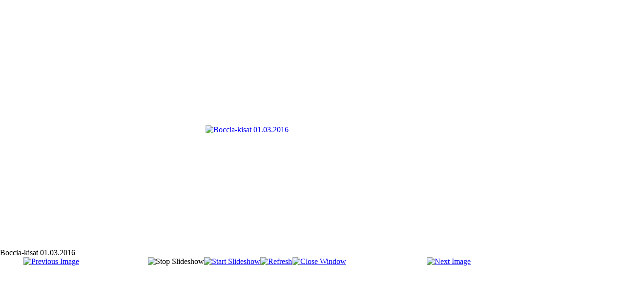

--- FILE ---
content_type: text/html; charset=utf-8
request_url: https://keminelakkeensaajat.jarjestotietopalvelu.fi/elin-voimaa-65/boccia-kisat-1-3-65/60-boccia-kisat-01-03-2016/detail/334-boccia-kisat-01-03-2016?tmpl=component
body_size: 1794
content:
<!DOCTYPE html PUBLIC "-//W3C//DTD XHTML 1.0 Transitional//EN" "http://www.w3.org/TR/xhtml1/DTD/xhtml1-transitional.dtd">
<html xmlns="http://www.w3.org/1999/xhtml" xml:lang="fi-fi" lang="fi-fi" dir="ltr">
<head>
	<base href="https://keminelakkeensaajat.jarjestotietopalvelu.fi/elin-voimaa-65/boccia-kisat-1-3-65/60-boccia-kisat-01-03-2016/detail/334-boccia-kisat-01-03-2016" />
	<meta http-equiv="content-type" content="text/html; charset=utf-8" />
	<meta name="keywords" content="Kemi Eläkkeensaajat ry" />
	<meta name="description" content="Kemin Eläkkeensaajat ry" />
	<meta name="generator" content="Joomla! - Open Source Content Management" />
	<title>Boccia-kisat 01.03.2016</title>
	<link href="/templates/elakkeensaajat-beez/favicon.ico" rel="shortcut icon" type="image/vnd.microsoft.icon" />
	<link href="/media/com_phocagallery/css/main/phocagallery.css" rel="stylesheet" type="text/css" />
	<link href="/media/com_phocagallery/css/main/rating.css" rel="stylesheet" type="text/css" />
	<link href="/media/com_phocagallery/css/custom/default.css" rel="stylesheet" type="text/css" />
	<link href="/templates/system/css/system.css" rel="stylesheet" type="text/css" />
	<link href="/templates/elakkeensaajat-beez/css/template.css" rel="stylesheet" type="text/css" media="screen,projection" />
	<link href="/templates/elakkeensaajat-beez/css/position.css" rel="stylesheet" type="text/css" media="screen,projection" />
	<link href="/templates/elakkeensaajat-beez/css/layout.css" rel="stylesheet" type="text/css" media="screen,projection" />
	<link href="/templates/elakkeensaajat-beez/css/print.css" rel="stylesheet" type="text/css" media="print" />
	<link href="/templates/elakkeensaajat-beez/css/general.css" rel="stylesheet" type="text/css" />
	<link href="/templates/elakkeensaajat-beez/css/personal.css" rel="stylesheet" type="text/css" />
	<script src="/media/jui/js/jquery.min.js?a44b0aecf67aa94587471d133f5b4444" type="text/javascript"></script>
	<script src="/media/jui/js/jquery-migrate.min.js?a44b0aecf67aa94587471d133f5b4444" type="text/javascript"></script>
	<script src="/media/com_phocagallery/js/fadeslideshow/fadeslideshow.js" type="text/javascript"></script>
	<style type="text/css"> 
 html, body, .contentpane, #all, #main {padding:0px !important;margin:0px !important; width: 100% !important; max-width: 100% !important;} 
body {min-width:100%} 
.rt-container {width:100%} 
 </style>


<!--[if lte IE 6]>
	<link href="/templates/elakkeensaajat-beez/css/ieonly.css" rel="stylesheet" type="text/css" />
<![endif]-->
<!--[if lt IE 9]>
	<script src="/media/jui/js/html5.js"></script>
<![endif]-->
</head>
<body class="contentpane">
	<div id="all">
		<div id="main">
			
<div id="system-message-container">
<dl id="system-message">
</div>
			<script type="text/javascript">
/***********************************************
* Ultimate Fade In Slideshow v2.0- (c) Dynamic Drive DHTML code library (www.dynamicdrive.com)
* This notice MUST stay intact for legal use
* Visit Dynamic Drive at http://www.dynamicdrive.com/ for this script and 100s more
***********************************************/
var phocagallery=new fadeSlideShow({
	wrapperid: "phocaGallerySlideshowC",
	dimensions: [640, 480],
	imagearray: [["/images/phocagallery/thumbs/phoca_thumb_l_pokkia16p13.jpg", "", "", ""],
["/images/phocagallery/thumbs/phoca_thumb_l_pokkia16p12.jpg", "", "", ""],
["/images/phocagallery/thumbs/phoca_thumb_l_pokkia16p11.jpg", "", "", ""],
["/images/phocagallery/thumbs/phoca_thumb_l_pokkia16p10.jpg", "", "", ""],
["/images/phocagallery/thumbs/phoca_thumb_l_pokkia16p9.jpg", "", "", ""],
["/images/phocagallery/thumbs/phoca_thumb_l_pokkia16p8.jpg", "", "", ""],
["/images/phocagallery/thumbs/phoca_thumb_l_pokkia16p7.jpg", "", "", ""],
["/images/phocagallery/thumbs/phoca_thumb_l_pokkia16p6.jpg", "", "", ""],
["/images/phocagallery/thumbs/phoca_thumb_l_pokkia16p5.jpg", "", "", ""],
["/images/phocagallery/thumbs/phoca_thumb_l_pokkia16p4.jpg", "", "", ""],
["/images/phocagallery/thumbs/phoca_thumb_l_pokkia16p3.jpg", "", "", ""],
["/images/phocagallery/thumbs/phoca_thumb_l_pokkia16p2.jpg", "", "", ""],
["/images/phocagallery/thumbs/phoca_thumb_l_pokkia16p1.jpg", "", "", ""]
],
	displaymode: {type:'auto', pause: 2000, cycles:0, wraparound:false, randomize: 0},
	persist: false,
	fadeduration: 3000,
	descreveal: "peekaboo",
	togglerid: "",
})
</script>
<div id="phocagallery" class="pg-detail-view"><div class="ph-mc" style="padding-top:10px"><table border="0" class="ph-w100 ph-mc" cellpadding="0" cellspacing="0"><tr><td colspan="6" align="center" valign="middle" style="height:480px;vertical-align: middle;" ><div id="phocaGalleryImageBox" style="width:394px;margin: auto;padding: 0;"><a href="#" onclick="window.close();" style="margin:auto;padding:0"><img src="/images/phocagallery/thumbs/phoca_thumb_l_pokkia16p8.jpg" alt="Boccia-kisat 01.03.2016" class="pg-detail-image img img-responsive" /></a></div></td></tr><tr><td colspan="6"><div style="padding:0;margin:0;height:3px;font-size:0px;">&nbsp;</div></td></tr><tr><td colspan="6" align="left" valign="top" class="pg-dv-desc popup"><div class="pg-dv-desc popup">Boccia-kisat 01.03.2016</div></td></tr><tr><td align="left" width="30%" style="padding-left:48px"><div class="pg-imgbgd"><a href="/kerhotoiminta/vuosi-2025/kerhopaiva-30-4/60-boccia-kisat-01-03-2016/detail/335-boccia-kisat-01-03-2016?tmpl=component" title="Previous Image" id="prev" ><img src="/media/com_phocagallery/images/icon-prev.png" alt="Previous Image" /></a></div></td><td align="center"><img src="/media/com_phocagallery/images/icon-stop-grey.png" alt="Stop Slideshow" /></td><td align="center"><div class="pg-imgbgd"><a href="/kerhotoiminta/vuosi-2025/kerhopaiva-30-4/60-boccia-kisat-01-03-2016/detail/334-boccia-kisat-01-03-2016?tmpl=component&amp;phocaslideshow=1" title="Start Slideshow"><img src="/media/com_phocagallery/images/icon-play.png" alt="Start Slideshow" /></a></div></td><td align="center"><div class="pg-imgbgd"><a href="/kerhotoiminta/vuosi-2025/kerhopaiva-30-4/60-boccia-kisat-01-03-2016/detail/334-boccia-kisat-01-03-2016?tmpl=component" onclick="window.location.reload(true);" title="Refresh" ><img src="/media/com_phocagallery/images/icon-reload.png" alt="Refresh" /></a></div></td><td align="center"><div class="pg-imgbgd"><a href="/kerhotoiminta/vuosi-2025/kerhopaiva-30-4/60-boccia-kisat-01-03-2016/detail/334-boccia-kisat-01-03-2016" onclick="window.close();" title="Close Window" ><img src="/media/com_phocagallery/images/icon-exit.png" alt="Close Window" /></a></div></td><td align="right" width="30%" style="padding-right:48px"><div class="pg-imgbgd"><a href="/kerhotoiminta/vuosi-2025/kerhopaiva-30-4/60-boccia-kisat-01-03-2016/detail/333-boccia-kisat-01-03-2016?tmpl=component" title="Next Image" id="next" ><img src="/media/com_phocagallery/images/icon-next.png" alt="Next Image" /></div></td></tr></table></div></div><div id="phocaGallerySlideshowC" style="display:none"></div>
		</div>
	</div>
</body>
</html>
